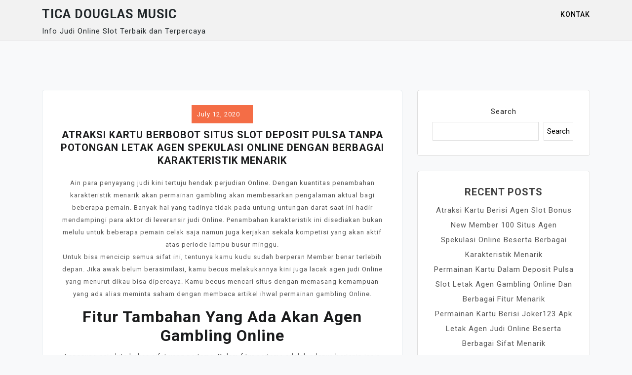

--- FILE ---
content_type: text/html; charset=UTF-8
request_url: https://ticadouglasmusic.com/2020/07/12/atraksi-kartu-berbobot-situs-slot-deposit-pulsa-tanpa-potongan-letak-agen-spekulasi-online-dengan-berbagai-karakteristik-menarik/
body_size: 10259
content:
<!doctype html>
<html lang="en-US">
<head>
	<meta charset="UTF-8">
	<meta name="viewport" content="width=device-width, initial-scale=1">
	<link rel="profile" href="https://gmpg.org/xfn/11">

	<title>Atraksi Kartu Berbobot Situs Slot Deposit Pulsa Tanpa Potongan Letak Agen Spekulasi Online Dengan Berbagai Karakteristik Menarik &#8211; Tica Douglas Music</title>
<meta name='robots' content='max-image-preview:large' />
<link rel='dns-prefetch' href='//fonts.googleapis.com' />
<link rel="alternate" type="application/rss+xml" title="Tica Douglas Music &raquo; Feed" href="https://ticadouglasmusic.com/feed/" />
<link rel="alternate" type="application/rss+xml" title="Tica Douglas Music &raquo; Comments Feed" href="https://ticadouglasmusic.com/comments/feed/" />
<link rel="alternate" title="oEmbed (JSON)" type="application/json+oembed" href="https://ticadouglasmusic.com/wp-json/oembed/1.0/embed?url=https%3A%2F%2Fticadouglasmusic.com%2F2020%2F07%2F12%2Fatraksi-kartu-berbobot-situs-slot-deposit-pulsa-tanpa-potongan-letak-agen-spekulasi-online-dengan-berbagai-karakteristik-menarik%2F" />
<link rel="alternate" title="oEmbed (XML)" type="text/xml+oembed" href="https://ticadouglasmusic.com/wp-json/oembed/1.0/embed?url=https%3A%2F%2Fticadouglasmusic.com%2F2020%2F07%2F12%2Fatraksi-kartu-berbobot-situs-slot-deposit-pulsa-tanpa-potongan-letak-agen-spekulasi-online-dengan-berbagai-karakteristik-menarik%2F&#038;format=xml" />
<style id='wp-img-auto-sizes-contain-inline-css'>
img:is([sizes=auto i],[sizes^="auto," i]){contain-intrinsic-size:3000px 1500px}
/*# sourceURL=wp-img-auto-sizes-contain-inline-css */
</style>
<style id='wp-emoji-styles-inline-css'>

	img.wp-smiley, img.emoji {
		display: inline !important;
		border: none !important;
		box-shadow: none !important;
		height: 1em !important;
		width: 1em !important;
		margin: 0 0.07em !important;
		vertical-align: -0.1em !important;
		background: none !important;
		padding: 0 !important;
	}
/*# sourceURL=wp-emoji-styles-inline-css */
</style>
<style id='wp-block-library-inline-css'>
:root{--wp-block-synced-color:#7a00df;--wp-block-synced-color--rgb:122,0,223;--wp-bound-block-color:var(--wp-block-synced-color);--wp-editor-canvas-background:#ddd;--wp-admin-theme-color:#007cba;--wp-admin-theme-color--rgb:0,124,186;--wp-admin-theme-color-darker-10:#006ba1;--wp-admin-theme-color-darker-10--rgb:0,107,160.5;--wp-admin-theme-color-darker-20:#005a87;--wp-admin-theme-color-darker-20--rgb:0,90,135;--wp-admin-border-width-focus:2px}@media (min-resolution:192dpi){:root{--wp-admin-border-width-focus:1.5px}}.wp-element-button{cursor:pointer}:root .has-very-light-gray-background-color{background-color:#eee}:root .has-very-dark-gray-background-color{background-color:#313131}:root .has-very-light-gray-color{color:#eee}:root .has-very-dark-gray-color{color:#313131}:root .has-vivid-green-cyan-to-vivid-cyan-blue-gradient-background{background:linear-gradient(135deg,#00d084,#0693e3)}:root .has-purple-crush-gradient-background{background:linear-gradient(135deg,#34e2e4,#4721fb 50%,#ab1dfe)}:root .has-hazy-dawn-gradient-background{background:linear-gradient(135deg,#faaca8,#dad0ec)}:root .has-subdued-olive-gradient-background{background:linear-gradient(135deg,#fafae1,#67a671)}:root .has-atomic-cream-gradient-background{background:linear-gradient(135deg,#fdd79a,#004a59)}:root .has-nightshade-gradient-background{background:linear-gradient(135deg,#330968,#31cdcf)}:root .has-midnight-gradient-background{background:linear-gradient(135deg,#020381,#2874fc)}:root{--wp--preset--font-size--normal:16px;--wp--preset--font-size--huge:42px}.has-regular-font-size{font-size:1em}.has-larger-font-size{font-size:2.625em}.has-normal-font-size{font-size:var(--wp--preset--font-size--normal)}.has-huge-font-size{font-size:var(--wp--preset--font-size--huge)}.has-text-align-center{text-align:center}.has-text-align-left{text-align:left}.has-text-align-right{text-align:right}.has-fit-text{white-space:nowrap!important}#end-resizable-editor-section{display:none}.aligncenter{clear:both}.items-justified-left{justify-content:flex-start}.items-justified-center{justify-content:center}.items-justified-right{justify-content:flex-end}.items-justified-space-between{justify-content:space-between}.screen-reader-text{border:0;clip-path:inset(50%);height:1px;margin:-1px;overflow:hidden;padding:0;position:absolute;width:1px;word-wrap:normal!important}.screen-reader-text:focus{background-color:#ddd;clip-path:none;color:#444;display:block;font-size:1em;height:auto;left:5px;line-height:normal;padding:15px 23px 14px;text-decoration:none;top:5px;width:auto;z-index:100000}html :where(.has-border-color){border-style:solid}html :where([style*=border-top-color]){border-top-style:solid}html :where([style*=border-right-color]){border-right-style:solid}html :where([style*=border-bottom-color]){border-bottom-style:solid}html :where([style*=border-left-color]){border-left-style:solid}html :where([style*=border-width]){border-style:solid}html :where([style*=border-top-width]){border-top-style:solid}html :where([style*=border-right-width]){border-right-style:solid}html :where([style*=border-bottom-width]){border-bottom-style:solid}html :where([style*=border-left-width]){border-left-style:solid}html :where(img[class*=wp-image-]){height:auto;max-width:100%}:where(figure){margin:0 0 1em}html :where(.is-position-sticky){--wp-admin--admin-bar--position-offset:var(--wp-admin--admin-bar--height,0px)}@media screen and (max-width:600px){html :where(.is-position-sticky){--wp-admin--admin-bar--position-offset:0px}}

/*# sourceURL=wp-block-library-inline-css */
</style><style id='wp-block-archives-inline-css'>
.wp-block-archives{box-sizing:border-box}.wp-block-archives-dropdown label{display:block}
/*# sourceURL=https://ticadouglasmusic.com/wp-includes/blocks/archives/style.min.css */
</style>
<style id='wp-block-categories-inline-css'>
.wp-block-categories{box-sizing:border-box}.wp-block-categories.alignleft{margin-right:2em}.wp-block-categories.alignright{margin-left:2em}.wp-block-categories.wp-block-categories-dropdown.aligncenter{text-align:center}.wp-block-categories .wp-block-categories__label{display:block;width:100%}
/*# sourceURL=https://ticadouglasmusic.com/wp-includes/blocks/categories/style.min.css */
</style>
<style id='wp-block-heading-inline-css'>
h1:where(.wp-block-heading).has-background,h2:where(.wp-block-heading).has-background,h3:where(.wp-block-heading).has-background,h4:where(.wp-block-heading).has-background,h5:where(.wp-block-heading).has-background,h6:where(.wp-block-heading).has-background{padding:1.25em 2.375em}h1.has-text-align-left[style*=writing-mode]:where([style*=vertical-lr]),h1.has-text-align-right[style*=writing-mode]:where([style*=vertical-rl]),h2.has-text-align-left[style*=writing-mode]:where([style*=vertical-lr]),h2.has-text-align-right[style*=writing-mode]:where([style*=vertical-rl]),h3.has-text-align-left[style*=writing-mode]:where([style*=vertical-lr]),h3.has-text-align-right[style*=writing-mode]:where([style*=vertical-rl]),h4.has-text-align-left[style*=writing-mode]:where([style*=vertical-lr]),h4.has-text-align-right[style*=writing-mode]:where([style*=vertical-rl]),h5.has-text-align-left[style*=writing-mode]:where([style*=vertical-lr]),h5.has-text-align-right[style*=writing-mode]:where([style*=vertical-rl]),h6.has-text-align-left[style*=writing-mode]:where([style*=vertical-lr]),h6.has-text-align-right[style*=writing-mode]:where([style*=vertical-rl]){rotate:180deg}
/*# sourceURL=https://ticadouglasmusic.com/wp-includes/blocks/heading/style.min.css */
</style>
<style id='wp-block-latest-posts-inline-css'>
.wp-block-latest-posts{box-sizing:border-box}.wp-block-latest-posts.alignleft{margin-right:2em}.wp-block-latest-posts.alignright{margin-left:2em}.wp-block-latest-posts.wp-block-latest-posts__list{list-style:none}.wp-block-latest-posts.wp-block-latest-posts__list li{clear:both;overflow-wrap:break-word}.wp-block-latest-posts.is-grid{display:flex;flex-wrap:wrap}.wp-block-latest-posts.is-grid li{margin:0 1.25em 1.25em 0;width:100%}@media (min-width:600px){.wp-block-latest-posts.columns-2 li{width:calc(50% - .625em)}.wp-block-latest-posts.columns-2 li:nth-child(2n){margin-right:0}.wp-block-latest-posts.columns-3 li{width:calc(33.33333% - .83333em)}.wp-block-latest-posts.columns-3 li:nth-child(3n){margin-right:0}.wp-block-latest-posts.columns-4 li{width:calc(25% - .9375em)}.wp-block-latest-posts.columns-4 li:nth-child(4n){margin-right:0}.wp-block-latest-posts.columns-5 li{width:calc(20% - 1em)}.wp-block-latest-posts.columns-5 li:nth-child(5n){margin-right:0}.wp-block-latest-posts.columns-6 li{width:calc(16.66667% - 1.04167em)}.wp-block-latest-posts.columns-6 li:nth-child(6n){margin-right:0}}:root :where(.wp-block-latest-posts.is-grid){padding:0}:root :where(.wp-block-latest-posts.wp-block-latest-posts__list){padding-left:0}.wp-block-latest-posts__post-author,.wp-block-latest-posts__post-date{display:block;font-size:.8125em}.wp-block-latest-posts__post-excerpt,.wp-block-latest-posts__post-full-content{margin-bottom:1em;margin-top:.5em}.wp-block-latest-posts__featured-image a{display:inline-block}.wp-block-latest-posts__featured-image img{height:auto;max-width:100%;width:auto}.wp-block-latest-posts__featured-image.alignleft{float:left;margin-right:1em}.wp-block-latest-posts__featured-image.alignright{float:right;margin-left:1em}.wp-block-latest-posts__featured-image.aligncenter{margin-bottom:1em;text-align:center}
/*# sourceURL=https://ticadouglasmusic.com/wp-includes/blocks/latest-posts/style.min.css */
</style>
<style id='wp-block-search-inline-css'>
.wp-block-search__button{margin-left:10px;word-break:normal}.wp-block-search__button.has-icon{line-height:0}.wp-block-search__button svg{height:1.25em;min-height:24px;min-width:24px;width:1.25em;fill:currentColor;vertical-align:text-bottom}:where(.wp-block-search__button){border:1px solid #ccc;padding:6px 10px}.wp-block-search__inside-wrapper{display:flex;flex:auto;flex-wrap:nowrap;max-width:100%}.wp-block-search__label{width:100%}.wp-block-search.wp-block-search__button-only .wp-block-search__button{box-sizing:border-box;display:flex;flex-shrink:0;justify-content:center;margin-left:0;max-width:100%}.wp-block-search.wp-block-search__button-only .wp-block-search__inside-wrapper{min-width:0!important;transition-property:width}.wp-block-search.wp-block-search__button-only .wp-block-search__input{flex-basis:100%;transition-duration:.3s}.wp-block-search.wp-block-search__button-only.wp-block-search__searchfield-hidden,.wp-block-search.wp-block-search__button-only.wp-block-search__searchfield-hidden .wp-block-search__inside-wrapper{overflow:hidden}.wp-block-search.wp-block-search__button-only.wp-block-search__searchfield-hidden .wp-block-search__input{border-left-width:0!important;border-right-width:0!important;flex-basis:0;flex-grow:0;margin:0;min-width:0!important;padding-left:0!important;padding-right:0!important;width:0!important}:where(.wp-block-search__input){appearance:none;border:1px solid #949494;flex-grow:1;font-family:inherit;font-size:inherit;font-style:inherit;font-weight:inherit;letter-spacing:inherit;line-height:inherit;margin-left:0;margin-right:0;min-width:3rem;padding:8px;text-decoration:unset!important;text-transform:inherit}:where(.wp-block-search__button-inside .wp-block-search__inside-wrapper){background-color:#fff;border:1px solid #949494;box-sizing:border-box;padding:4px}:where(.wp-block-search__button-inside .wp-block-search__inside-wrapper) .wp-block-search__input{border:none;border-radius:0;padding:0 4px}:where(.wp-block-search__button-inside .wp-block-search__inside-wrapper) .wp-block-search__input:focus{outline:none}:where(.wp-block-search__button-inside .wp-block-search__inside-wrapper) :where(.wp-block-search__button){padding:4px 8px}.wp-block-search.aligncenter .wp-block-search__inside-wrapper{margin:auto}.wp-block[data-align=right] .wp-block-search.wp-block-search__button-only .wp-block-search__inside-wrapper{float:right}
/*# sourceURL=https://ticadouglasmusic.com/wp-includes/blocks/search/style.min.css */
</style>
<style id='wp-block-group-inline-css'>
.wp-block-group{box-sizing:border-box}:where(.wp-block-group.wp-block-group-is-layout-constrained){position:relative}
/*# sourceURL=https://ticadouglasmusic.com/wp-includes/blocks/group/style.min.css */
</style>
<style id='global-styles-inline-css'>
:root{--wp--preset--aspect-ratio--square: 1;--wp--preset--aspect-ratio--4-3: 4/3;--wp--preset--aspect-ratio--3-4: 3/4;--wp--preset--aspect-ratio--3-2: 3/2;--wp--preset--aspect-ratio--2-3: 2/3;--wp--preset--aspect-ratio--16-9: 16/9;--wp--preset--aspect-ratio--9-16: 9/16;--wp--preset--color--black: #000000;--wp--preset--color--cyan-bluish-gray: #abb8c3;--wp--preset--color--white: #ffffff;--wp--preset--color--pale-pink: #f78da7;--wp--preset--color--vivid-red: #cf2e2e;--wp--preset--color--luminous-vivid-orange: #ff6900;--wp--preset--color--luminous-vivid-amber: #fcb900;--wp--preset--color--light-green-cyan: #7bdcb5;--wp--preset--color--vivid-green-cyan: #00d084;--wp--preset--color--pale-cyan-blue: #8ed1fc;--wp--preset--color--vivid-cyan-blue: #0693e3;--wp--preset--color--vivid-purple: #9b51e0;--wp--preset--gradient--vivid-cyan-blue-to-vivid-purple: linear-gradient(135deg,rgb(6,147,227) 0%,rgb(155,81,224) 100%);--wp--preset--gradient--light-green-cyan-to-vivid-green-cyan: linear-gradient(135deg,rgb(122,220,180) 0%,rgb(0,208,130) 100%);--wp--preset--gradient--luminous-vivid-amber-to-luminous-vivid-orange: linear-gradient(135deg,rgb(252,185,0) 0%,rgb(255,105,0) 100%);--wp--preset--gradient--luminous-vivid-orange-to-vivid-red: linear-gradient(135deg,rgb(255,105,0) 0%,rgb(207,46,46) 100%);--wp--preset--gradient--very-light-gray-to-cyan-bluish-gray: linear-gradient(135deg,rgb(238,238,238) 0%,rgb(169,184,195) 100%);--wp--preset--gradient--cool-to-warm-spectrum: linear-gradient(135deg,rgb(74,234,220) 0%,rgb(151,120,209) 20%,rgb(207,42,186) 40%,rgb(238,44,130) 60%,rgb(251,105,98) 80%,rgb(254,248,76) 100%);--wp--preset--gradient--blush-light-purple: linear-gradient(135deg,rgb(255,206,236) 0%,rgb(152,150,240) 100%);--wp--preset--gradient--blush-bordeaux: linear-gradient(135deg,rgb(254,205,165) 0%,rgb(254,45,45) 50%,rgb(107,0,62) 100%);--wp--preset--gradient--luminous-dusk: linear-gradient(135deg,rgb(255,203,112) 0%,rgb(199,81,192) 50%,rgb(65,88,208) 100%);--wp--preset--gradient--pale-ocean: linear-gradient(135deg,rgb(255,245,203) 0%,rgb(182,227,212) 50%,rgb(51,167,181) 100%);--wp--preset--gradient--electric-grass: linear-gradient(135deg,rgb(202,248,128) 0%,rgb(113,206,126) 100%);--wp--preset--gradient--midnight: linear-gradient(135deg,rgb(2,3,129) 0%,rgb(40,116,252) 100%);--wp--preset--font-size--small: 13px;--wp--preset--font-size--medium: 20px;--wp--preset--font-size--large: 36px;--wp--preset--font-size--x-large: 42px;--wp--preset--spacing--20: 0.44rem;--wp--preset--spacing--30: 0.67rem;--wp--preset--spacing--40: 1rem;--wp--preset--spacing--50: 1.5rem;--wp--preset--spacing--60: 2.25rem;--wp--preset--spacing--70: 3.38rem;--wp--preset--spacing--80: 5.06rem;--wp--preset--shadow--natural: 6px 6px 9px rgba(0, 0, 0, 0.2);--wp--preset--shadow--deep: 12px 12px 50px rgba(0, 0, 0, 0.4);--wp--preset--shadow--sharp: 6px 6px 0px rgba(0, 0, 0, 0.2);--wp--preset--shadow--outlined: 6px 6px 0px -3px rgb(255, 255, 255), 6px 6px rgb(0, 0, 0);--wp--preset--shadow--crisp: 6px 6px 0px rgb(0, 0, 0);}:where(.is-layout-flex){gap: 0.5em;}:where(.is-layout-grid){gap: 0.5em;}body .is-layout-flex{display: flex;}.is-layout-flex{flex-wrap: wrap;align-items: center;}.is-layout-flex > :is(*, div){margin: 0;}body .is-layout-grid{display: grid;}.is-layout-grid > :is(*, div){margin: 0;}:where(.wp-block-columns.is-layout-flex){gap: 2em;}:where(.wp-block-columns.is-layout-grid){gap: 2em;}:where(.wp-block-post-template.is-layout-flex){gap: 1.25em;}:where(.wp-block-post-template.is-layout-grid){gap: 1.25em;}.has-black-color{color: var(--wp--preset--color--black) !important;}.has-cyan-bluish-gray-color{color: var(--wp--preset--color--cyan-bluish-gray) !important;}.has-white-color{color: var(--wp--preset--color--white) !important;}.has-pale-pink-color{color: var(--wp--preset--color--pale-pink) !important;}.has-vivid-red-color{color: var(--wp--preset--color--vivid-red) !important;}.has-luminous-vivid-orange-color{color: var(--wp--preset--color--luminous-vivid-orange) !important;}.has-luminous-vivid-amber-color{color: var(--wp--preset--color--luminous-vivid-amber) !important;}.has-light-green-cyan-color{color: var(--wp--preset--color--light-green-cyan) !important;}.has-vivid-green-cyan-color{color: var(--wp--preset--color--vivid-green-cyan) !important;}.has-pale-cyan-blue-color{color: var(--wp--preset--color--pale-cyan-blue) !important;}.has-vivid-cyan-blue-color{color: var(--wp--preset--color--vivid-cyan-blue) !important;}.has-vivid-purple-color{color: var(--wp--preset--color--vivid-purple) !important;}.has-black-background-color{background-color: var(--wp--preset--color--black) !important;}.has-cyan-bluish-gray-background-color{background-color: var(--wp--preset--color--cyan-bluish-gray) !important;}.has-white-background-color{background-color: var(--wp--preset--color--white) !important;}.has-pale-pink-background-color{background-color: var(--wp--preset--color--pale-pink) !important;}.has-vivid-red-background-color{background-color: var(--wp--preset--color--vivid-red) !important;}.has-luminous-vivid-orange-background-color{background-color: var(--wp--preset--color--luminous-vivid-orange) !important;}.has-luminous-vivid-amber-background-color{background-color: var(--wp--preset--color--luminous-vivid-amber) !important;}.has-light-green-cyan-background-color{background-color: var(--wp--preset--color--light-green-cyan) !important;}.has-vivid-green-cyan-background-color{background-color: var(--wp--preset--color--vivid-green-cyan) !important;}.has-pale-cyan-blue-background-color{background-color: var(--wp--preset--color--pale-cyan-blue) !important;}.has-vivid-cyan-blue-background-color{background-color: var(--wp--preset--color--vivid-cyan-blue) !important;}.has-vivid-purple-background-color{background-color: var(--wp--preset--color--vivid-purple) !important;}.has-black-border-color{border-color: var(--wp--preset--color--black) !important;}.has-cyan-bluish-gray-border-color{border-color: var(--wp--preset--color--cyan-bluish-gray) !important;}.has-white-border-color{border-color: var(--wp--preset--color--white) !important;}.has-pale-pink-border-color{border-color: var(--wp--preset--color--pale-pink) !important;}.has-vivid-red-border-color{border-color: var(--wp--preset--color--vivid-red) !important;}.has-luminous-vivid-orange-border-color{border-color: var(--wp--preset--color--luminous-vivid-orange) !important;}.has-luminous-vivid-amber-border-color{border-color: var(--wp--preset--color--luminous-vivid-amber) !important;}.has-light-green-cyan-border-color{border-color: var(--wp--preset--color--light-green-cyan) !important;}.has-vivid-green-cyan-border-color{border-color: var(--wp--preset--color--vivid-green-cyan) !important;}.has-pale-cyan-blue-border-color{border-color: var(--wp--preset--color--pale-cyan-blue) !important;}.has-vivid-cyan-blue-border-color{border-color: var(--wp--preset--color--vivid-cyan-blue) !important;}.has-vivid-purple-border-color{border-color: var(--wp--preset--color--vivid-purple) !important;}.has-vivid-cyan-blue-to-vivid-purple-gradient-background{background: var(--wp--preset--gradient--vivid-cyan-blue-to-vivid-purple) !important;}.has-light-green-cyan-to-vivid-green-cyan-gradient-background{background: var(--wp--preset--gradient--light-green-cyan-to-vivid-green-cyan) !important;}.has-luminous-vivid-amber-to-luminous-vivid-orange-gradient-background{background: var(--wp--preset--gradient--luminous-vivid-amber-to-luminous-vivid-orange) !important;}.has-luminous-vivid-orange-to-vivid-red-gradient-background{background: var(--wp--preset--gradient--luminous-vivid-orange-to-vivid-red) !important;}.has-very-light-gray-to-cyan-bluish-gray-gradient-background{background: var(--wp--preset--gradient--very-light-gray-to-cyan-bluish-gray) !important;}.has-cool-to-warm-spectrum-gradient-background{background: var(--wp--preset--gradient--cool-to-warm-spectrum) !important;}.has-blush-light-purple-gradient-background{background: var(--wp--preset--gradient--blush-light-purple) !important;}.has-blush-bordeaux-gradient-background{background: var(--wp--preset--gradient--blush-bordeaux) !important;}.has-luminous-dusk-gradient-background{background: var(--wp--preset--gradient--luminous-dusk) !important;}.has-pale-ocean-gradient-background{background: var(--wp--preset--gradient--pale-ocean) !important;}.has-electric-grass-gradient-background{background: var(--wp--preset--gradient--electric-grass) !important;}.has-midnight-gradient-background{background: var(--wp--preset--gradient--midnight) !important;}.has-small-font-size{font-size: var(--wp--preset--font-size--small) !important;}.has-medium-font-size{font-size: var(--wp--preset--font-size--medium) !important;}.has-large-font-size{font-size: var(--wp--preset--font-size--large) !important;}.has-x-large-font-size{font-size: var(--wp--preset--font-size--x-large) !important;}
/*# sourceURL=global-styles-inline-css */
</style>

<style id='classic-theme-styles-inline-css'>
/*! This file is auto-generated */
.wp-block-button__link{color:#fff;background-color:#32373c;border-radius:9999px;box-shadow:none;text-decoration:none;padding:calc(.667em + 2px) calc(1.333em + 2px);font-size:1.125em}.wp-block-file__button{background:#32373c;color:#fff;text-decoration:none}
/*# sourceURL=/wp-includes/css/classic-themes.min.css */
</style>
<link rel='stylesheet' id='contact-form-7-css' href='https://ticadouglasmusic.com/wp-content/plugins/contact-form-7/includes/css/styles.css?ver=5.5.6.1' media='all' />
<link rel='stylesheet' id='bootstrap-css' href='https://ticadouglasmusic.com/wp-content/themes/moina/assets/css/bootstrap.min.css?ver=4.5.0' media='all' />
<link rel='stylesheet' id='slicknav-css' href='https://ticadouglasmusic.com/wp-content/themes/moina/assets/css/slicknav.min.css?ver=1.0.3' media='all' />
<link rel='stylesheet' id='moina-default-block-css' href='https://ticadouglasmusic.com/wp-content/themes/moina/assets/css/default-block.css?ver=1.0.8' media='all' />
<link rel='stylesheet' id='moina-style-css' href='https://ticadouglasmusic.com/wp-content/themes/moina/assets/css/moina-style.css?ver=1.0.0' media='all' />
<link rel='stylesheet' id='moina-blog-parent-style-css' href='https://ticadouglasmusic.com/wp-content/themes/moina/style.css?ver=6.9' media='all' />
<link rel='stylesheet' id='moina-blog-main-style-css' href='https://ticadouglasmusic.com/wp-content/themes/moina-blog/assets/css/main-style.css?ver=1.0.0' media='all' />
<link rel='stylesheet' id='moina-google-fonts-css' href='https://fonts.googleapis.com/css?family=Roboto%3A300%2C300i%2C400%2C400i%2C500%2C700&#038;subset=latin%2Clatin-ext' media='all' />
<link rel='stylesheet' id='font-awesome-css' href='https://ticadouglasmusic.com/wp-content/themes/moina/assets/css/font-awesome.min.css?ver=4.7.0' media='all' />
<link rel='stylesheet' id='moina-custom-css' href='https://ticadouglasmusic.com/wp-content/themes/moina/assets/css/custom-style.css?ver=6.9' media='all' />
<style id='moina-custom-inline-css'>

        .site-title a,
        .site-description,
        .site-title a:hover {
            color: #7086a1 ;
        }
    
/*# sourceURL=moina-custom-inline-css */
</style>
<script src="https://ticadouglasmusic.com/wp-includes/js/jquery/jquery.min.js?ver=3.7.1" id="jquery-core-js"></script>
<script src="https://ticadouglasmusic.com/wp-includes/js/jquery/jquery-migrate.min.js?ver=3.4.1" id="jquery-migrate-js"></script>
<link rel="https://api.w.org/" href="https://ticadouglasmusic.com/wp-json/" /><link rel="alternate" title="JSON" type="application/json" href="https://ticadouglasmusic.com/wp-json/wp/v2/posts/2975" /><link rel="EditURI" type="application/rsd+xml" title="RSD" href="https://ticadouglasmusic.com/xmlrpc.php?rsd" />
<meta name="generator" content="WordPress 6.9" />
<link rel="canonical" href="https://ticadouglasmusic.com/2020/07/12/atraksi-kartu-berbobot-situs-slot-deposit-pulsa-tanpa-potongan-letak-agen-spekulasi-online-dengan-berbagai-karakteristik-menarik/" />
<link rel='shortlink' href='https://ticadouglasmusic.com/?p=2975' />
</head>

<body class="wp-singular post-template-default single single-post postid-2975 single-format-standard wp-theme-moina wp-child-theme-moina-blog">
<div id="page" class="site">
		<a class="skip-link screen-reader-text" href="#content">Skip to content</a>
	<header id="masthead" class="header-area ">
				<div class="container">
			<div class="row">
				<div class="col-lg-4">
					<div class="site-branding">
													<p class="site-title"><a href="https://ticadouglasmusic.com/" rel="home">Tica Douglas Music</a></p>
														<p class="site-description">Info Judi Online Slot Terbaik dan Terpercaya</p>
											</div><!-- .site-branding -->
				</div>
				<div class="col-lg-8 text-right">
					<div class="moina-responsive-menu"></div>
					<button class="screen-reader-text menu-close">Close Menu</button>
					<div class="mainmenu">
						<div id="primary-menu" class="menu"><ul>
<li class="page_item page-item-2"><a href="https://ticadouglasmusic.com/kontak/">Kontak</a></li>
</ul></div>
					</div>
				</div>
			</div>
		</div>
	</header><!-- #masthead -->
<section class="single-area " id="content">
	<div class="container">
		<div class="row">
			<div class="col-lg-8">
					<article id="post-2975" class="post-2975 post type-post status-publish format-standard hentry category-judi-slot-online tag-joker123-terbaru">
				<div class="post-content">
			<header class="entry-header">
									<div class="entry-meta button">
						<span class="posted-on"><a href="https://ticadouglasmusic.com/2020/07/12/atraksi-kartu-berbobot-situs-slot-deposit-pulsa-tanpa-potongan-letak-agen-spekulasi-online-dengan-berbagai-karakteristik-menarik/" rel="bookmark"><time class="entry-date published updated" datetime="2020-07-12T21:30:56+00:00">July 12, 2020</time></a></span>					</div><!-- .entry-meta -->
				<h1 class="entry-title">Atraksi Kartu Berbobot Situs Slot Deposit Pulsa Tanpa Potongan Letak Agen Spekulasi Online Dengan Berbagai Karakteristik Menarik</h1>			</header><!-- .entry-header -->

			<div class="entry-content">
				<p>Ain para penyayang judi kini tertuju hendak perjudian Online. Dengan kuantitas penambahan karakteristik menarik akan permainan gambling akan membesarkan pengalaman aktual bagi beberapa pemain. Banyak hal yang tadinya tidak pada untung-untungan darat saat ini hadir mendampingi para aktor di leveransir judi Online. Penambahan karakteristik ini disediakan bukan melulu untuk beberapa pemain celak saja namun juga kerjakan sekala kompetisi yang akan aktif atas periode lampu busur minggu.<br />
Untuk bisa mencicip semua sifat ini, tentunya kamu kudu sudah berperan Member benar terlebih depan. Jika awak belum berasimilasi, kamu becus melakukannya kini juga lacak agen judi Online yang menurut dikau bisa dipercaya. Kamu becus mencari situs dengan memasang kemampuan yang ada alias meminta saham dengan membaca artikel ihwal permainan gambling Online.</p>
<h2>Fitur Tambahan Yang Ada Akan Agen Gambling Online</h2>
<p>Langsung saja kita bahas sifat yang pertama. Dalam fitur pertama adalah adanya berjenis-jenis jenis atraksi yang berbeda-beda pada masing-masing meja. Kecuali itu dengan banyaknya timbangan Games dengan juga kapasitas meja, server untuk balas permainan tentunya ditambah. Hal ini benar-benar penting mudah-mudahan bisa menampung banyak anggota dalam adakalanya. Besarnya taruhan pada meja terkecil ialah Rp 5. 000, &#8211; ini doang merupakan sifat tambahan bagi pemain nang memiliki dana terbatas. Meskipun begitu hal ini enggak membatasi kaum pemain berpengetahuan jika cita-cita mencobanya. Karana tidak hukum dan setiap pemain diberi kebebasan kerjakan memainkan atraksi pada bangku mana pun.</p>
<p>Fitur memikat lainnya adalah adanya sama layanan kontes yang diadakan secara Online. Jika kamu ingin memeluk ajang ini, tentunya harus sudah ada terlebih awal di distributor judi Online yang awak percayai. Misal kamu telah lalu memiliki akun, kamu boleh masuk ke lobi dengan klik banner Event nang sedang berlanjur tersebut. Tentunya pada halaman utama penadbiran turnamen ini akan betul-betul jelas diketahui. Sebelum kamu ingin bergabung, pastikan mutakadim membaca dan juga mengerti peraturan nang ada pada turnamen tercatat.</p>
<p>Jika awak sudah terikat ke berisi turnamen, yang perlu awak lakukan adalah bermain spekulasi sebagaimana kebanyakan. Untuk pendaftaran, bisanya sistem pada posisi agen gambling Online mutakadim bisa mendeteksi setiap agenda yang dilakukan. Permain ideal tentunya ditentukan berdasarkan bujet kemenangan nang dilakukan. Dan ini lazimnya dicatat berdasarkan permainan berkualitas putaran minggu minggu penuh. Jadi jika kamu cita-cita memenangkan turnament ini tentunya harus bebas dari kehampaan. Karena andai terlalu banyak mencicip kekalahan tentunya akan mengurangi nilain akumalasi dari besaran nilai kelengkapan pada turnament.</p>
<p>Untuk masa ini, mungkin melulu itu hanya fitur atraktif pada leveransir judi Online yang bisa dibahas. Agak-agak pada aplusan lain aku akan membicarakan lebih lanjut tentang sifat menarik ini. Sebelum ana akhiri, pastikan saldo kamu selalau sedia agar becus terus beraga.</p>
			</div><!-- .entry-content -->
							<footer class="entry-footer">
					<span class="cat-links"><i class="fa fa-bookmark"></i><a href="https://ticadouglasmusic.com/category/judi-slot-online/" rel="category tag">Judi Slot Online</a></span><span class="tags-links"><i class="fa fa-tags"></i><a href="https://ticadouglasmusic.com/tag/joker123-terbaru/" rel="tag">Joker123 Terbaru</a></span>				</footer><!-- .entry-footer -->
					</div>
	</article><!-- #post-2975 -->

	<nav class="navigation post-navigation" aria-label="Posts">
		<h2 class="screen-reader-text">Post navigation</h2>
		<div class="nav-links"><div class="nav-previous"><a href="https://ticadouglasmusic.com/2020/07/12/pergelaran-kartu-berisi-poker-online-deposit-10rb-letak-agen-gambling-online-beserta-berbagai-karakteristik-menarik/" rel="prev">Pergelaran Kartu Berisi Poker Online Deposit 10rb Letak Agen Gambling Online Beserta Berbagai Karakteristik Menarik</a></div><div class="nav-next"><a href="https://ticadouglasmusic.com/2020/07/13/atraksi-kartu-berbobot-judi-slot-deposit-pulsa-situs-agen-gambling-online-dengan-berbagai-sifat-menarik/" rel="next">Atraksi Kartu Berbobot Judi Slot Deposit Pulsa Situs Agen Gambling Online Dengan Berbagai Sifat Menarik</a></div></div>
	</nav>			</div>
						<div class="col-lg-4">
				
<aside id="secondary" class="widget-area">
	<section id="block-2" class="widget widget_block widget_search"><form role="search" method="get" action="https://ticadouglasmusic.com/" class="wp-block-search__button-outside wp-block-search__text-button wp-block-search"    ><label class="wp-block-search__label" for="wp-block-search__input-1" >Search</label><div class="wp-block-search__inside-wrapper" ><input class="wp-block-search__input" id="wp-block-search__input-1" placeholder="" value="" type="search" name="s" required /><button aria-label="Search" class="wp-block-search__button wp-element-button" type="submit" >Search</button></div></form></section><section id="block-3" class="widget widget_block"><div class="wp-block-group"><div class="wp-block-group__inner-container is-layout-flow wp-block-group-is-layout-flow"><h2 class="wp-block-heading">Recent Posts</h2><ul class="wp-block-latest-posts__list wp-block-latest-posts"><li><a class="wp-block-latest-posts__post-title" href="https://ticadouglasmusic.com/2022/05/19/atraksi-kartu-berisi-agen-slot-bonus-new-member-100-situs-agen-spekulasi-online-beserta-berbagai-karakteristik-menarik/">Atraksi Kartu Berisi Agen Slot Bonus New Member 100 Situs Agen Spekulasi Online Beserta Berbagai Karakteristik Menarik</a></li>
<li><a class="wp-block-latest-posts__post-title" href="https://ticadouglasmusic.com/2022/05/19/permainan-kartu-dalam-deposit-pulsa-slot-letak-agen-gambling-online-dan-berbagai-fitur-menarik/">Permainan Kartu Dalam Deposit Pulsa Slot Letak Agen Gambling Online Dan Berbagai Fitur Menarik</a></li>
<li><a class="wp-block-latest-posts__post-title" href="https://ticadouglasmusic.com/2022/05/19/permainan-kartu-berisi-joker123-apk-letak-agen-judi-online-beserta-berbagai-sifat-menarik/">Permainan Kartu Berisi Joker123 Apk Letak Agen Judi Online Beserta Berbagai Sifat Menarik</a></li>
<li><a class="wp-block-latest-posts__post-title" href="https://ticadouglasmusic.com/2022/05/19/pergelaran-kartu-dalam-agen-slot-bonus-new-member-100-situs-agen-spekulasi-online-dan-berbagai-karakteristik-menarik/">Pergelaran Kartu Dalam Agen Slot Bonus New Member 100 Situs Agen Spekulasi Online Dan Berbagai Karakteristik Menarik</a></li>
<li><a class="wp-block-latest-posts__post-title" href="https://ticadouglasmusic.com/2022/05/19/pementasan-kartu-berbobot-slot-deposit-pulsa-letak-agen-spekulasi-online-beserta-berbagai-sifat-menarik/">Pementasan Kartu Berbobot Slot Deposit Pulsa Letak Agen Spekulasi Online Beserta Berbagai Sifat Menarik</a></li>
</ul></div></div></section><section id="block-5" class="widget widget_block"><div class="wp-block-group"><div class="wp-block-group__inner-container is-layout-flow wp-block-group-is-layout-flow"><h2 class="wp-block-heading">Archives</h2><ul class="wp-block-archives-list wp-block-archives">	<li><a href='https://ticadouglasmusic.com/2022/05/'>May 2022</a></li>
	<li><a href='https://ticadouglasmusic.com/2022/04/'>April 2022</a></li>
	<li><a href='https://ticadouglasmusic.com/2022/03/'>March 2022</a></li>
	<li><a href='https://ticadouglasmusic.com/2022/02/'>February 2022</a></li>
	<li><a href='https://ticadouglasmusic.com/2022/01/'>January 2022</a></li>
	<li><a href='https://ticadouglasmusic.com/2021/12/'>December 2021</a></li>
	<li><a href='https://ticadouglasmusic.com/2021/11/'>November 2021</a></li>
	<li><a href='https://ticadouglasmusic.com/2021/10/'>October 2021</a></li>
	<li><a href='https://ticadouglasmusic.com/2021/09/'>September 2021</a></li>
	<li><a href='https://ticadouglasmusic.com/2021/08/'>August 2021</a></li>
	<li><a href='https://ticadouglasmusic.com/2021/07/'>July 2021</a></li>
	<li><a href='https://ticadouglasmusic.com/2021/06/'>June 2021</a></li>
	<li><a href='https://ticadouglasmusic.com/2021/05/'>May 2021</a></li>
	<li><a href='https://ticadouglasmusic.com/2021/04/'>April 2021</a></li>
	<li><a href='https://ticadouglasmusic.com/2021/03/'>March 2021</a></li>
	<li><a href='https://ticadouglasmusic.com/2021/02/'>February 2021</a></li>
	<li><a href='https://ticadouglasmusic.com/2021/01/'>January 2021</a></li>
	<li><a href='https://ticadouglasmusic.com/2020/12/'>December 2020</a></li>
	<li><a href='https://ticadouglasmusic.com/2020/11/'>November 2020</a></li>
	<li><a href='https://ticadouglasmusic.com/2020/10/'>October 2020</a></li>
	<li><a href='https://ticadouglasmusic.com/2020/09/'>September 2020</a></li>
	<li><a href='https://ticadouglasmusic.com/2020/08/'>August 2020</a></li>
	<li><a href='https://ticadouglasmusic.com/2020/07/'>July 2020</a></li>
	<li><a href='https://ticadouglasmusic.com/2020/06/'>June 2020</a></li>
	<li><a href='https://ticadouglasmusic.com/2020/05/'>May 2020</a></li>
</ul></div></div></section><section id="block-6" class="widget widget_block"><div class="wp-block-group"><div class="wp-block-group__inner-container is-layout-flow wp-block-group-is-layout-flow"><h2 class="wp-block-heading">Categories</h2><ul class="wp-block-categories-list wp-block-categories">	<li class="cat-item cat-item-1"><a href="https://ticadouglasmusic.com/category/judi-slot-online/">Judi Slot Online</a>
</li>
</ul></div></div></section></aside><!-- #secondary -->
			</div>
					</div>
	</div>
</div>
<footer class="footer-area">
	<div class="container">
		<div class="row">
			<div class="col-lg-12">
				<div class="copyright">
					
				</div>
			</div>
		</div>
	</div>
</footer>
</div><!-- #page -->
<script type="speculationrules">
{"prefetch":[{"source":"document","where":{"and":[{"href_matches":"/*"},{"not":{"href_matches":["/wp-*.php","/wp-admin/*","/wp-content/uploads/*","/wp-content/*","/wp-content/plugins/*","/wp-content/themes/moina-blog/*","/wp-content/themes/moina/*","/*\\?(.+)"]}},{"not":{"selector_matches":"a[rel~=\"nofollow\"]"}},{"not":{"selector_matches":".no-prefetch, .no-prefetch a"}}]},"eagerness":"conservative"}]}
</script>
<script src="https://ticadouglasmusic.com/wp-includes/js/dist/vendor/wp-polyfill.min.js?ver=3.15.0" id="wp-polyfill-js"></script>
<script id="contact-form-7-js-extra">
var wpcf7 = {"api":{"root":"https://ticadouglasmusic.com/wp-json/","namespace":"contact-form-7/v1"}};
//# sourceURL=contact-form-7-js-extra
</script>
<script src="https://ticadouglasmusic.com/wp-content/plugins/contact-form-7/includes/js/index.js?ver=5.5.6.1" id="contact-form-7-js"></script>
<script src="https://ticadouglasmusic.com/wp-content/themes/moina/assets/js/bootstrap.min.js?ver=4.5.0" id="bootstrap-js"></script>
<script src="https://ticadouglasmusic.com/wp-content/themes/moina/assets/js/jquery.slicknav.min.js?ver=1.0.3" id="slicknav-js"></script>
<script src="https://ticadouglasmusic.com/wp-content/themes/moina/assets/js/moina-script.js?ver=1.0.8" id="moina-script-js"></script>
<script id="wp-emoji-settings" type="application/json">
{"baseUrl":"https://s.w.org/images/core/emoji/17.0.2/72x72/","ext":".png","svgUrl":"https://s.w.org/images/core/emoji/17.0.2/svg/","svgExt":".svg","source":{"concatemoji":"https://ticadouglasmusic.com/wp-includes/js/wp-emoji-release.min.js?ver=6.9"}}
</script>
<script type="module">
/*! This file is auto-generated */
const a=JSON.parse(document.getElementById("wp-emoji-settings").textContent),o=(window._wpemojiSettings=a,"wpEmojiSettingsSupports"),s=["flag","emoji"];function i(e){try{var t={supportTests:e,timestamp:(new Date).valueOf()};sessionStorage.setItem(o,JSON.stringify(t))}catch(e){}}function c(e,t,n){e.clearRect(0,0,e.canvas.width,e.canvas.height),e.fillText(t,0,0);t=new Uint32Array(e.getImageData(0,0,e.canvas.width,e.canvas.height).data);e.clearRect(0,0,e.canvas.width,e.canvas.height),e.fillText(n,0,0);const a=new Uint32Array(e.getImageData(0,0,e.canvas.width,e.canvas.height).data);return t.every((e,t)=>e===a[t])}function p(e,t){e.clearRect(0,0,e.canvas.width,e.canvas.height),e.fillText(t,0,0);var n=e.getImageData(16,16,1,1);for(let e=0;e<n.data.length;e++)if(0!==n.data[e])return!1;return!0}function u(e,t,n,a){switch(t){case"flag":return n(e,"\ud83c\udff3\ufe0f\u200d\u26a7\ufe0f","\ud83c\udff3\ufe0f\u200b\u26a7\ufe0f")?!1:!n(e,"\ud83c\udde8\ud83c\uddf6","\ud83c\udde8\u200b\ud83c\uddf6")&&!n(e,"\ud83c\udff4\udb40\udc67\udb40\udc62\udb40\udc65\udb40\udc6e\udb40\udc67\udb40\udc7f","\ud83c\udff4\u200b\udb40\udc67\u200b\udb40\udc62\u200b\udb40\udc65\u200b\udb40\udc6e\u200b\udb40\udc67\u200b\udb40\udc7f");case"emoji":return!a(e,"\ud83e\u1fac8")}return!1}function f(e,t,n,a){let r;const o=(r="undefined"!=typeof WorkerGlobalScope&&self instanceof WorkerGlobalScope?new OffscreenCanvas(300,150):document.createElement("canvas")).getContext("2d",{willReadFrequently:!0}),s=(o.textBaseline="top",o.font="600 32px Arial",{});return e.forEach(e=>{s[e]=t(o,e,n,a)}),s}function r(e){var t=document.createElement("script");t.src=e,t.defer=!0,document.head.appendChild(t)}a.supports={everything:!0,everythingExceptFlag:!0},new Promise(t=>{let n=function(){try{var e=JSON.parse(sessionStorage.getItem(o));if("object"==typeof e&&"number"==typeof e.timestamp&&(new Date).valueOf()<e.timestamp+604800&&"object"==typeof e.supportTests)return e.supportTests}catch(e){}return null}();if(!n){if("undefined"!=typeof Worker&&"undefined"!=typeof OffscreenCanvas&&"undefined"!=typeof URL&&URL.createObjectURL&&"undefined"!=typeof Blob)try{var e="postMessage("+f.toString()+"("+[JSON.stringify(s),u.toString(),c.toString(),p.toString()].join(",")+"));",a=new Blob([e],{type:"text/javascript"});const r=new Worker(URL.createObjectURL(a),{name:"wpTestEmojiSupports"});return void(r.onmessage=e=>{i(n=e.data),r.terminate(),t(n)})}catch(e){}i(n=f(s,u,c,p))}t(n)}).then(e=>{for(const n in e)a.supports[n]=e[n],a.supports.everything=a.supports.everything&&a.supports[n],"flag"!==n&&(a.supports.everythingExceptFlag=a.supports.everythingExceptFlag&&a.supports[n]);var t;a.supports.everythingExceptFlag=a.supports.everythingExceptFlag&&!a.supports.flag,a.supports.everything||((t=a.source||{}).concatemoji?r(t.concatemoji):t.wpemoji&&t.twemoji&&(r(t.twemoji),r(t.wpemoji)))});
//# sourceURL=https://ticadouglasmusic.com/wp-includes/js/wp-emoji-loader.min.js
</script>
<script defer src="https://static.cloudflareinsights.com/beacon.min.js/vcd15cbe7772f49c399c6a5babf22c1241717689176015" integrity="sha512-ZpsOmlRQV6y907TI0dKBHq9Md29nnaEIPlkf84rnaERnq6zvWvPUqr2ft8M1aS28oN72PdrCzSjY4U6VaAw1EQ==" data-cf-beacon='{"version":"2024.11.0","token":"71fa2244259c4c38b6a0f7e4c3010206","r":1,"server_timing":{"name":{"cfCacheStatus":true,"cfEdge":true,"cfExtPri":true,"cfL4":true,"cfOrigin":true,"cfSpeedBrain":true},"location_startswith":null}}' crossorigin="anonymous"></script>
</body>
</html>
